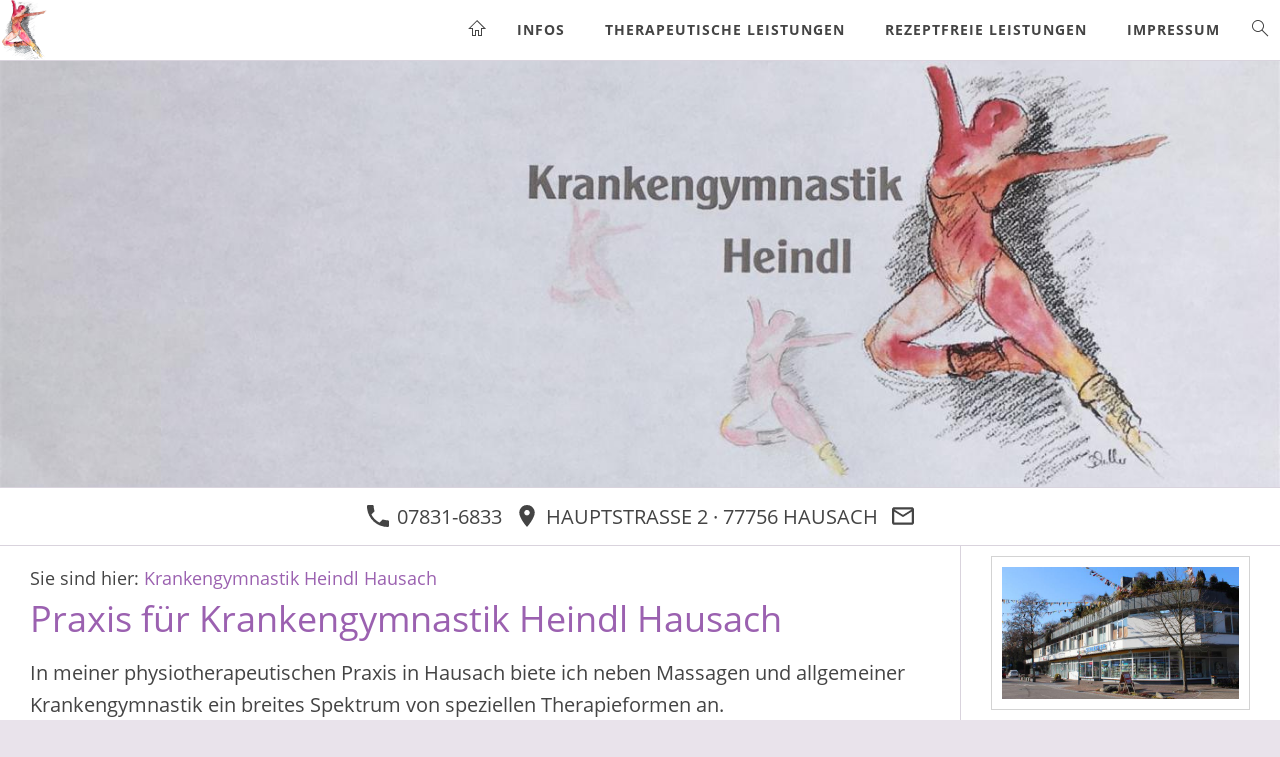

--- FILE ---
content_type: text/html; charset=utf-8
request_url: https://www.krankengymnastik-heindl.de/
body_size: 15530
content:
<!DOCTYPE html>

<html class="sqr">
	<head>
		<title>Praxis für Krankengymnastik Heindl Hausach</title>
		<meta charset="UTF-8" />
		<meta name="viewport" content="width=device-width, initial-scale=1.0" />
		<meta name="generator" content="SIQUANDO Pro (#5221-8533)" />
		<meta name="description" content="In meiner physiotherapeutischen Praxis in Hausach biete ich neben Massagen und allgemeiner Krankengymnastik ein breites Spektrum von speziellen Therapieformen an. Manuelle Therapie, Vojta-Therapie oder Lymphdrainage werden ärztlich verordnet, Shiatsu, Fußreflexzonentherapie oder Craniosacrale Therapie sind Beispiele aus dem Selbstzahlerbereich" />
		<meta name="keywords" content="Krankengymnastik, Hausach, Heindl, Physiotherapie, Manuelle Therapie, Vojtatherapie, Lymphdrainage, Klinea, Reflektorische Atemtherapie, Tape, Galileotraining, Schwarzwald, Kinzigtal" />

<link rel="stylesheet" href="./classes/plugins/ngpluginlightbox/css/" />
<link rel="stylesheet" href="./classes/plugins/ngplugintypography/css/" />
<link rel="stylesheet" href="./classes/plugins/ngpluginlayout/ngpluginlayoutpro/css/" />
<link rel="stylesheet" href="./classes/plugins/ngpluginparagraph/ngpluginparagraphtext/css/sqrstyle.css" />
<link rel="stylesheet" href="./classes/plugins/ngpluginborder/ngpluginborderstandard/css/" />
		<script src="./js/jquery.js"></script>
			<script src="./classes/plugins/ngpluginlightbox/js/lightbox.js"></script>
			<script src="./classes/plugins/ngpluginlayout/styles/cetera/js/cetera.js"></script>
			
	</head>
	

	<body>	

<div id="sqrmaincontainer">

    <nav class="sqrnav">

                    <a href="./"><img class="sqrlogo" src="./images/pictures/w7e5309153338000c5f23e93ad4c7f21/logo-heindl-website.png?w=48&amp;h=60" alt=""  /></a>
        
        <a href="#" class="sqrnavhide">Navigation ausblenden</a>
        <a href="#" class="sqrnavshow">Navigation einblenden</a>
        <ul>
            <li class="sqrnavhome"><a href="./"><span>Krankengymnastik Heindl Hausach</span></a></li>

                            <li>
                    <a href="content/infos/">
                        <span>Infos</span>
                    </a>

                                            <div class="sqrnavcenter">
                            <div>
                                <ul>
                                    
                                                                            <li>
                                            <a href="content/infos/das-team/">
                                                                                                    <span>Das Team</span>
                                                                                            </a>

                                                                                    </li>
                                                                            <li>
                                            <a href="content/infos/das-bietet-die-praxis/">
                                                                                                    <span>Das bietet die Praxis</span>
                                                                                            </a>

                                                                                    </li>
                                                                            <li>
                                            <a href="content/infos/sprechzeiten/">
                                                                                                    <span>Sprechzeiten</span>
                                                                                            </a>

                                                                                    </li>
                                                                            <li>
                                            <a href="content/infos/so-finden-sie-uns/">
                                                                                                    <span>So finden Sie uns</span>
                                                                                            </a>

                                                                                    </li>
                                                                            <li>
                                            <a href="content/infos/praxisrundgang/">
                                                                                                    <span>Praxisrundgang</span>
                                                                                            </a>

                                                                                    </li>
                                                                    </ul>
                            </div>
                        </div>
                                    </li>
                            <li>
                    <a href="content/therapeutische-leistungen/">
                        <span>Therapeutische Leistungen</span>
                    </a>

                                            <div class="sqrnavcenter">
                            <div>
                                <ul>
                                    
                                                                            <li>
                                            <a href="content/therapeutische-leistungen/vojtatherapie/">
                                                                                                    <span>Vojtatherapie</span>
                                                                                            </a>

                                                                                    </li>
                                                                            <li>
                                            <a href="content/therapeutische-leistungen/lymphdrainage/">
                                                                                                    <span>Lymphdrainage</span>
                                                                                            </a>

                                                                                    </li>
                                                                            <li>
                                            <a href="content/therapeutische-leistungen/manuelle-therapie/">
                                                                                                    <span>Manuelle Therapie</span>
                                                                                            </a>

                                                                                    </li>
                                                                            <li>
                                            <a href="content/therapeutische-leistungen/reflektorische-atemtherapie/">
                                                                                                    <span>Reflektorische Atemtherapie</span>
                                                                                            </a>

                                                                                    </li>
                                                                            <li>
                                            <a href="content/therapeutische-leistungen/schlingentisch/">
                                                                                                    <span>Schlingentisch</span>
                                                                                            </a>

                                                                                    </li>
                                                                    </ul>
                            </div>
                        </div>
                                    </li>
                            <li>
                    <a href="content/rezeptfreie-leistungen/">
                        <span>Rezeptfreie Leistungen</span>
                    </a>

                                            <div class="sqrnavcenter">
                            <div>
                                <ul>
                                    
                                                                            <li>
                                            <a href="content/rezeptfreie-leistungen/klinea/">
                                                                                                    <span>Klinea</span>
                                                                                            </a>

                                                                                    </li>
                                                                            <li>
                                            <a href="content/rezeptfreie-leistungen/physiotape/">
                                                                                                    <span>Physiotape</span>
                                                                                            </a>

                                                                                    </li>
                                                                            <li>
                                            <a href="content/rezeptfreie-leistungen/galileotraining/">
                                                                                                    <span>Galileotraining</span>
                                                                                            </a>

                                                                                    </li>
                                                                            <li>
                                            <a href="content/rezeptfreie-leistungen/fussreflexzonen-therapie/">
                                                                                                    <span>Fußreflexzonen Therapie</span>
                                                                                            </a>

                                                                                    </li>
                                                                    </ul>
                            </div>
                        </div>
                                    </li>
                            <li>
                    <a href="content/impressum/">
                        <span>Impressum</span>
                    </a>

                                    </li>
            
                            <li class="sqrnavsearch"><a href="#"><span>Suchen</span></a>
                    <div>
                        <div>
                            <form action="common/special/search.html"  >
                                <input type="text" name="criteria"  />
                            </form>
                        </div>
                    </div>
                </li>
            
        </ul>
    </nav>

            <header data-autoprogress="9">
            <div id="headercontainer">
                                    <img src="./images/pictures/w7e5309153338000c5f23e93ad4c7f21/IMG_1400%20%282%29.JPG?w=1400&amp;h=467&amp;r=1" alt="" />
                            </div>

                    </header>
    
        <div id="contact">
        <a href="tel:+49 78316833"><svg width="24" height="24" viewBox="0 0 24.00 24.00"><path fill="currentColor" d="M 5.42457,10.521C 7.18458,13.98 10.0199,16.8029 13.4789,18.5754L 16.168,15.8862C 16.4974,15.5568 16.9868,15.447 17.4141,15.5926C 18.7831,16.0461 20.262,16.2897 21.7778,16.2897C 22.4498,16.2897 23,16.8399 23,17.5119L 23,21.7777C 23,22.4497 22.4498,22.9999 21.7778,22.9999C 10.301,22.9999 1.00002,13.6995 1.00002,2.22212C 1.00002,1.55014 1.55026,0.999901 2.22224,0.999901L 6.50002,0.999901C 7.17201,0.999901 7.72225,1.55014 7.72225,2.22212C 7.72225,3.7499 7.96693,5.21681 8.41866,6.5852C 8.55361,7.0131 8.4557,7.49001 8.1131,7.8319L 5.42457,10.521 Z "/></svg>&nbsp;07831-6833</a>        <span><svg width="24" height="24" viewBox="0 0 24.00 24.00"><path fill="currentColor" d="M 12,1.00006C 7.74292,1.00006 4.30002,4.44296 4.30002,8.70006C 4.30002,14.4751 12,23.0001 12,23.0001C 12,23.0001 19.7,14.4751 19.7,8.70006C 19.7,4.44296 16.2571,1.00006 12,1.00006 Z M 12,11.4501C 10.4821,11.4501 9.25002,10.218 9.25002,8.70006C 9.25002,7.18215 10.4821,5.95006 12,5.95006C 13.5179,5.95006 14.75,7.18215 14.75,8.70006C 14.75,10.218 13.5179,11.4501 12,11.4501 Z "/></svg>&nbsp;Hauptstraße 2 · 77756 Hausach</span>        <a title="Senden Sie uns eine E-Mail-Nachricht" href="mailto:krankengymnastik.heindl@gmx.de"><svg width="24" height="24" viewBox="0 0 24.00 24.00"><path fill="currentColor" d="M 20.8,3.19991L 3.19999,3.19991C 1.98988,3.19991 1.01076,4.18981 1.01076,5.39991L 0.999988,18.5999C 0.999988,19.8095 1.98988,20.7999 3.19999,20.7999L 20.8,20.7999C 22.0096,20.7999 23,19.8095 23,18.5999L 23,5.39991C 23,4.18981 22.0096,3.19991 20.8,3.19991 Z M 20.8,18.5999L 3.19999,18.5999L 3.19999,7.59991L 12,13.0999L 20.8,7.59991L 20.8,18.5999 Z M 12,10.8999L 3.19999,5.39991L 20.8,5.39991L 12,10.8999 Z "/></svg></a>                                                                    </div>
    
    <div id="maincontainer">


        
        <div id="main">
                        <div class="sqrmain2colr">
                                
                <div class="" id="content">
                                            <div class="sqrallwaysboxed" >
                                                            <div id="sqrbreadcrumbs">Sie sind hier: <a href="./">Krankengymnastik Heindl Hausach</a></div>
                                                        <h1>Praxis für Krankengymnastik Heindl Hausach</h1>
                        </div>
                    
                    



<div class="sqrallwaysboxed " >


<div class="paragraph" style="margin-bottom:30px;">



<p>In meiner physiotherapeutischen Praxis in Hausach biete ich neben Massagen und allgemeiner Krankengymnastik ein breites Spektrum von speziellen Therapieformen an. </p><p>Manuelle Therapie, Vojta-Therapie oder Lymphdrainage werden ärztlich verordnet, Shiatsu, Fußreflexzonentherapie oder Craniosacrale Therapie sind Beispiele aus dem Selbstzahlerbereich. </p><p>Herzliche Grüße, </p><p>Juliane Heindl </p>


<div class="clearfix"></div>
</div>


</div>






	



                </div>

                                    <div class="" id="sidebarright">
                        



<div class="sqrmobilefullwidth " >


<div class="paragraph" style="margin-bottom:30px;"><div class="paragraphborder_default">
	<div style="position: relative">


<a title="" href="./images/pictures/w7e530a09142e0034762256e99db92d3/IMG_0288.JPG" class="gallery">

<img alt=""  src="./images/pictures/w7e530a09142e0034762256e99db92d3/IMG_0288.JPG?w=720&amp;h=400" class="picture"   width="720" height="400" style="width:100%;height:auto;" />

</a>

<div class="sqrmobileboxed">



</div>


</div>
</div></div>


</div>






	



                    </div>
                

                            </div>
                    </div>

        
    </div>

    <footer class="sqrcommon">
        
                    <ul class="sqrcommonnav">
                            </ul>
        
            </footer>

</div>

	</body>
</html>	

--- FILE ---
content_type: text/css; charset=utf-8
request_url: https://www.krankengymnastik-heindl.de/classes/plugins/ngpluginlayout/ngpluginlayoutpro/css/
body_size: 15208
content:
#sqrmaincontainer {
    max-width: 1400px;
    margin: 30px auto;
    background-color: #ffffff;
    border: 1px solid #d9d3dd;
}

#maincontainer {
    border-top: 1px solid #d9d3dd;
}

#sidebarleft,
#content,
#sidebarright {
    min-height: 1px;
    padding-top: 10px;
    padding-bottom: 10px;
}

#header {
    padding: 10px 0;
    border-bottom: 1px solid #d9d3dd;
}

#contact {
    border-top: 1px solid #d9d3dd;
    padding: 10px 27px;
    text-align: center;
}

#contact a, #contact span {
	color: #444444;
	text-decoration: none;
	-webkit-text-size-adjust:none;
	margin-right: 6px;
    text-transform: uppercase;
    display: inline-block;
    margin: 5px 3px;
}

#contact svg {
    width: 1.2em;
    height: 1.2em;
    display: inline-block;
    vertical-align: -0.2em;
    margin-right: 0.1em;
    margin-left: 0.1em;
    border: 0;
    padding: 0;
}

#contact a:hover {
    color: #9b61b0;
	text-decoration: none;
}

#footer {
    padding: 10px 0;
    border-top: 1px solid #d9d3dd;
}

#sqrbreadcrumbs a {
    color: #9b61b0;
    text-decoration: none;
}

#sqrbreadcrumbs a:hover {
    color: #563763;
    text-decoration: none;
}

#sqrbreadcrumbs {
    padding: 10px 0 0 0;
    font-size: 90%;
}

.sqrnav > a.sqrnavshow,
.sqrnav > a.sqrnavhide {
    display: none;
}

header {
    position: relative;
    overflow: hidden;
    margin: 0;
    padding: 0;
    background-color: #ffffff;
    border-top: 1px solid #d9d3dd;
}

header img {
    width: 100%;
    display: block;
    border: 0;
    position: absolute;
    height: 100%;
}

header img.headersliderpri {
    z-index: 1;
    transition: none;
    -webkit-transition: none;
    opacity: 1;
}

header img.headerslidersec {
    z-index: 2;
    transition: none;
    -webkit-transition: none;
    opacity: 0;
}

header img.headerslidersecout {
    transition: opacity 0.5s;
    -webkit-transition: opacity 0.5s;
    opacity: 1;
}

#headersliderbullets {
    z-index: 3;
    position: absolute;
    bottom: 10px;
    left: 50%;
}

#headersliderbullets::after {
    content: '';
    clear: both;
    display: block;
}

#headersliderbullets a {
    width: 20px;
    height: 20px;
    background: url(./../../styles/cetera/img/?f=bullet&c=444444) no-repeat left top;
    float: left;
}

#headersliderbullets a.active {
    background-position: left bottom;
}

body {
    background-color: #e9e3eb;
    margin: 0;
    padding: 0;
}

footer {
    margin: 0;
    padding: 20px 0 0 0;
    border-top: 1px solid #d9d3dd;
    font-size: 14px;
}

.sqrcommonlinks, .sqrfootertext {
    margin: 0 auto;
    padding: 0 30px 20px 30px;
    box-sizing: border-box;
    text-align: center;
}

.sqrfootertext {
    color: #444444;
}

.sqrcommonlinks a {
    text-decoration: none;
    text-transform: uppercase;
    color: #444444;
    padding: 0 8px;
    transition: color 0.3s;
}

.sqrcommonlinks a:hover {
    color: #9b61b0;
}

.sqrnav {
    z-index: 1000;
    font-size: 14px;
    padding: 0;
    margin: 0;
}

.sqrnav .sqrlogo {
    height: 60px;
    width: auto;
    display: block;
    float: left;
}

.sqrnav > ul {
    display: block;
    margin: 0;
    padding: 0;
    float: right;
}

.sqrnav > ul:after,
.sqrnav:after {
    visibility: hidden;
    display: block;
    font-size: 0;
    content: " ";
    clear: both;
    height: 0;
}

.sqrnav > ul > li {
    display: block;
    float: left;
}

.sqrnav > ul > li.active > a {
    border-bottom-color: #563763;
}

.sqrnav > ul > li.sqrnavopen > a {
    border-bottom-color: #9b61b0;
}

.sqrnav > ul > li.sqrnavopen > div {
    display: block;
}

.sqrnav > ul > li a {
    display: block;
    padding: 20px;
    box-sizing: border-box;
    text-decoration: none;
    color: #444444;
    transition: color 0.2s;
    line-height: 20px;
}

.sqrnav > ul > li.sqrnavhome > a,
.sqrnav > ul > li.sqrnavsearch > a,
.sqrnav > ul > li.sqrnavcart > a {
    background-repeat: no-repeat;
    background-position: center center;
    height: 60px;
}

.sqrnav > ul > li.sqrnavhome > a {
    background-image: url(./../../styles/cetera/img/?f=home&c=444444);
}

.sqrnav > ul > li.sqrnavsearch > a {
    background-image: url(./../../styles/cetera/img/?f=search&c=444444);
}

.sqrnav > ul > li.sqrnavhome > a > span,
.sqrnav > ul > li.sqrnavsearch > a > span,
.sqrnav > ul > li.sqrnavcart > a > span {
    display: none;
}

.sqrnav > ul > li.sqrnavsearch,
.sqrnav > ul > li.sqrnavcart {
    float: right;
}

.sqrnav > ul > li.sqrnavsearch > div > div > form {
    width: 100%;
    margin: 0;
    padding: 5px 15px;
    box-sizing: border-box;
}

.sqrnav > ul > li.sqrnavsearch > div > div > form > input {
    width: 100%;
    margin: 0;
    padding: 0;
    border: none;
    box-sizing: border-box;
    outline: none;
    font: 16px 'Open Sans';
    color: #444444;
    background-color: #ffffff;
}

.sqrnav > ul > li a:hover {
    color: #9b61b0;
}

.sqrnav > ul > li > a {
    position: relative;
    z-index: 1002;
    text-transform: uppercase;
    font-weight: bold;
    letter-spacing: 1px;
    border-bottom: 4px solid transparent;
    padding-bottom: 16px;
    transition: border-bottom-color 1s;
}

.sqrnav > ul > li > a > span > em.ngshopcartindicator {
    display: none;
    background: #9b61b0;
    color: #ffffff;
    font-style: normal;
    padding-right: 8px;
    padding-left: 8px;
    border-radius: 5px;
    margin-left: 8px;
    font-weight: normal;
}

.sqrnav > ul > li > a > span > em.ngshopcartindicatoractive {
    display: inline-block;
}

.sqrnav > ul > li > div {
    display: none;
    position: absolute;
    left: 0;
    right: 0;
    z-index: 1001;
}

.sqrnav > ul > li > div > div {
    max-width: 1400px;
    margin: 0 auto;
    background-color: #ffffff;
    border: 1px solid #d9d3dd;
    padding: 10px 0;
}

.sqrnav > ul > li > div > div > ul {
    display: block;
    margin: 0;
    padding: 0;
    list-style: none;
}

.sqrnav > ul > li > div > div > ul:after {
    visibility: hidden;
    display: block;
    font-size: 0;
    content: " ";
    clear: both;
    height: 0;
}

.sqrnav > ul > li > div > div > ul > li {
    display: block;
    margin: 0;
    padding: 0;
    width: 25%;
    float: left;
}

.sqrnav > ul > li > div > div > ul > li:nth-child(4n+1) {
    clear: both;
}

.sqrnav > ul > li > div > div > ul > li > a {
    padding: 5px 20px;
    color: #444444;
    font-weight: bold;
    text-transform: uppercase;
}

.sqrnav > ul > li > div > div > ul > li > ul {
    display: block;
    list-style: none;
    margin: 0;
    padding: 0;
}

.sqrnav > ul > li > div > div > ul > li > ul > li {
    display: block;
    margin: 0;
    padding: 0;
}

.sqrnav > ul > li > div > div > ul > li > ul > li:last-child {
    margin-bottom: 10px;
}

.sqrnav > ul > li > div > div > ul > li > ul > li > a {
    padding: 5px 20px;
}

.sqrnav > ul > li > div > div > ul > li > a > figure,
.sqrnav > ul > li > div > div > ul > li > ul > li > a > figure {
    display: block;
    margin: 0;
    padding: 0;
}

.sqrnav > ul > li > div > div > ul > li > a > figure > img,
.sqrnav > ul > li > div > div > ul > li > ul > li > a > figure > img {
    display: block;
    width: 100%;
    height: auto;
    transition: opacity 0.2s;
    padding-bottom: 5px;
}

.sqrnav > ul > li > div > div > ul > li > a:hover > figure > img,
.sqrnav > ul > li > div > div > ul > li > ul > li > a:hover > figure > img {
    opacity: 0.8;
}

.sqrnav > ul > li > div > div > ul > li > a > figure > figcaption,
.sqrnav > ul > li > div > div > ul > li > ul > li > a > figure > figcaption {
    display: block;
    margin: 0;
    padding: 5px 0;
}

@media (max-width: 1460px) {
    #sqrmaincontainer {
        margin: 0;
        border: 0;
        max-width: none;
    }

    .sqrnav > ul > li > div {
        border-left: 0;
        border-right: 0;
        max-width: none;
        margin: 0 auto;
    }

}

@media (max-width: 1023px) {

    .sqrnav .sqrlogo {
        height: 60px;
        width: auto;
        display: block;
        float: none;
        margin: 0 auto
    }

    .sqrnav > ul > li.sqrnavhome > a,
    .sqrnav > ul > li.sqrnavsearch > a,
    .sqrnav > ul > li.sqrnavcart > a {
        height: auto;
    }

    .sqrnav > ul {
        display: block;
        margin: 0;
        padding: 0;
        float: none;
    }

    .sqrnav > ul > li.sqrnavopen > a {
        border-bottom-color: transparent;
        margin-bottom: 0;
    }

    .sqrnav > ul > li.sqrnavmore > a {
        background: url(./../../styles/cetera/img/?f=plus&c=444444) no-repeat right center;
    }

    .sqrnav > ul > li.sqrnavopen > a {
        background: url(./../../styles/cetera/img/?f=minus&c=444444) no-repeat right center;
    }

    .sqrnav > ul > li {
        float: none;
    }

    .sqrnav > ul > li > div {
        position: relative;
        padding: 10px 0 15px 0;
    }

    .sqrnav > ul > li > div > div {
        box-shadow: none;
        border-left: none;
        border-right: none;
    }

    .sqrnav > ul > li > div > div > ul > li {
        width: 50%;
    }

    .sqrnav > ul > li > div > div > ul > li:nth-child(2n+1) {
        clear: both;
    }

    .sqrnav > ul > li a {
        padding: 10px 15px;
    }

    .sqrnav > ul > li > a {
        padding: 10px 30px 10px 15px;
    }

    .sqrnav > ul > li > div > div > ul > li > a {
        padding: 20px 15px 10px 15px;
    }

    .sqrnav > ul > li > div > div > ul > li > ul > li > a {
        padding: 5px 15px;
    }

    .sqrnav > a.sqrnavshow,
    .sqrnav > a.sqrnavhide {
        display: block;
        padding: 10px 35px 10px 15px;
        box-sizing: border-box;
        text-decoration: none;
        font-weight: bold;
        text-transform: uppercase;
        color: #444444;
    }

    .sqrnav > a.sqrnavshow {
        background: url(./../../styles/cetera/img/?f=menu&c=444444) no-repeat right center;
    }

    .sqrnav > a.sqrnavhide {
        background: url(./../../styles/cetera/img/?f=closenav&c=444444) no-repeat right center;
        display: none;
        margin-bottom: 10px;
    }

    .sqrnav > ul {
        display: none;
    }

    .sqrnavopen > ul {
        display: block;
        padding-bottom: 20px;
    }

    .sqrnavopen > a.sqrnavshow {
        display: none;
    }

    .sqrnavopen > a.sqrnavhide {
        display: block;
    }

    .sqrlogo {
        max-width: 75%;
        height: auto;
    }

    .sqrnav > ul > li.sqrnavhome > a {
        background-image: none;
    }

    .sqrnav > ul > li.sqrnavhome > a > span,
    .sqrnav > ul > li.sqrnavsearch > a > span,
    .sqrnav > ul > li.sqrnavcart > a > span {
        display: inline;
    }

    .sqrnav > ul > li.sqrnavcart > a.sqrcartfull {
        background-image: none;
    }

    .sqrnav > ul > li.sqrnavsearch,
    .sqrnav > ul > li.sqrnavcart {
        float: none;
    }
}

@media (min-width: 1024px) {
    .sqrallwaysboxed,
    .sqrmobilefullwidth,
    .sqrdesktopboxed
    {
        box-sizing: border-box;
        padding-left: 30px;
        padding-right: 30px;
        margin-left: auto;
        margin-right: auto;
    }

    .sqrallwaysboxed .sqrallwaysboxed,
    .sqrdesktopboxed .sqrdesktopboxed,
    .sqrmobilefullwidth .sqrallwaysboxed,
    .sqrdesktopboxed .sqrallwaysboxed,
    .sqrdesktopboxed .sqrmobilefullwidth,
    .sqrdesktopremovebox .sqrallwaysboxed,
    .sqrdesktopremovebox .sqrmobilefullwidth
    {
        padding-left: 0;
        padding-right: 0;
        margin-left: 0;
        margin-right: 0;
    }


    .sqrmain3collr,
    .sqrmain2coll,
    .sqrmain2colr {
        display: table;
        box-sizing: border-box;
        table-layout: fixed;
        width: 100%;
    }

    .sqrmain3collr>div {
        box-sizing: border-box;
        width: 50%;
        display: table-cell;
        vertical-align: top;
    }
    .sqrmain3collr>div:first-child {
        width: 25%;
        border-right: 1px solid #d9d3dd;
    }
    .sqrmain3collr>div:last-child {
        width: 25%;
        border-left: 1px solid #d9d3dd;
    }
    .sqrmain2coll>div {
        box-sizing: border-box;
        width: 75%;
        display: table-cell;
        vertical-align: top;
    }
    .sqrmain2coll>div:first-child {
        width: 25%;
        border-right: 1px solid #d9d3dd;
    }
    .sqrmain2colr>div {
        box-sizing: border-box;
        width: 75%;
        display: table-cell;
        vertical-align: top;
    }
    .sqrmain2colr>div:last-child {
        width: 25%;
        border-left: 1px solid #d9d3dd;
    }

    .sqrallwaysfullwidth .sqrsuppressborders {
        border-left: 0 !important;
        border-right: 0 !important;
    }

}

@media (max-width: 1023px) {
    .sqrallwaysboxed,
    .sqrmobileboxed
    {
        box-sizing: border-box;
        padding-left: 30px;
        padding-right: 30px;
    }
    .sqrallwaysboxed>.sqrallwaysboxed,
    .sqrallwaysboxed>.nguiparagraphcontainer>.sqrallwaysboxed
    {
        padding-left: 0;
        padding-right: 0;
        margin-left: 0;
        margin-right: 0;
    }
    .sqrmobileboxedimportant {
        padding-left: 30px !important;
        padding-right: 30px !important;
    }
    .sqrmobilehidden {
        display: none;
    }

    .sqrallwaysfullwidth .sqrsuppressborders,
    .sqrmobilefullwidth .sqrsuppressborders
    {
        border-left: 0 !important;
        border-right: 0 !important;
    }

    #sidebarleft {
        border-bottom: 1px solid #d9d3dd;
    }

    #sidebarright {
        border-top: 1px solid #d9d3dd;
    }
}

.sqrcommon {
    margin: 0;
    padding: 10px 0 20px 0;
}
.sqrcommonnavhierarchical,
.sqrcommonnav,
.sqrcommon>div {
    max-width: 1400px;
    margin: 0 auto;
    padding: 20px 30px 0 30px;
    box-sizing: border-box;
}
.sqrcommon>div {
    color: #444444;
}
.sqrcommonnavhierarchical a,
.sqrcommonnav a,
.sqrcommon>div a {
    text-decoration: none;
    color: #444444;
    transition: color 0.3s;
    text-decoration: none;
    font-weight: normal;
}

.sqrcommonnavhierarchical a {
    font-size: 14px;
    -webkit-text-size-adjust:none;
}


.sqrcommonnavhierarchical a:hover,
.sqrcommonnav a:hover,
.sqrfootertext a:hover {
    color: #9b61b0;
    text-decoration: none;
    font-weight: normal;
}
.sqrcommonnavhierarchical,
.sqrcommonnav {
    display: block;
    list-style: none;
}
.sqrcommonnavhierarchical>li,
.sqrcommonnav>li
{
    display: block;
    box-sizing: border-box;
    padding: 0 0 5px 0;
}
.sqrcommonnavhierarchical>li>em {
    font-style: normal;
    color: #444444;
    display: block;
    padding-bottom: 4px;
    text-transform: uppercase;
}
.sqrcommonnavhierarchical>li>ul {
    display: block;
    margin: 0;
    padding: 15px 0 15px 0;
    list-style: none;
}
.sqrcommonnavhierarchical>li>ul>li {
    margin: 0;
    padding: 0 0 2px 0;
}
.sqrcommonnavhierarchical:after,
.sqrcommonnav:after
{
    visibility: hidden;
    display: block;
    font-size: 0;
    content: " ";
    clear: both;
    height: 0;
}
@media (min-width: 1024px) {
    .sqrcommonnavhierarchical>li {
        float: left;
        padding-right: 20px;
    }
    .sqrcommonnavhierarchical2col>li {
        width: 50%;
    }
    .sqrcommonnavhierarchical3col>li {
        width: 33.3333333%;
    }
    .sqrcommonnavhierarchical4col>li {
        width: 25%;
    }
    .sqrcommonnavhierarchical5col>li {
        width: 20%;
    }
    .sqrcommonnav>li {
        float: left;
        padding-right: 20px;
    }
    .sqrdesktophidden {
        display: none;
    }
}

--- FILE ---
content_type: image/svg+xml
request_url: https://www.krankengymnastik-heindl.de/classes/plugins/ngpluginlayout/styles/cetera/img/?f=search&c=444444
body_size: 676
content:
﻿<?xml version="1.0" encoding="utf-8"?>
<!DOCTYPE svg PUBLIC "-//W3C//DTD SVG 1.1//EN" "http://www.w3.org/Graphics/SVG/1.1/DTD/svg11.dtd">
<svg xmlns="http://www.w3.org/2000/svg" xmlns:xlink="http://www.w3.org/1999/xlink" version="1.1" baseProfile="full" width="18" height="18" viewBox="0 0 18.00 18.00" enable-background="new 0 0 18.00 18.00" xml:space="preserve">
	<path fill="#444444" fill-opacity="1" stroke-width="0.2" stroke-linejoin="miter" d="M 7,1C 10.3137,1 13,3.68629 13,7C 13,8.50022 12.4494,9.87184 11.5393,10.9238L 17.348,16.7326L 16.6409,17.4397L 10.8245,11.6233C 9.78622,12.4832 8.45346,13 7,13C 3.68629,13 1,10.3137 1,7C 1,3.68629 3.68629,1 7,1 Z M 7,2C 4.23858,2 2,4.23858 2,7C 2,9.76143 4.23858,12 7,12C 9.76142,12 12,9.76143 12,7C 12,4.23858 9.76142,2 7,2 Z "/>
</svg>


--- FILE ---
content_type: image/svg+xml
request_url: https://www.krankengymnastik-heindl.de/classes/plugins/ngpluginlayout/styles/cetera/img/?f=home&c=444444
body_size: 634
content:
﻿<?xml version="1.0" encoding="utf-8"?>
<!DOCTYPE svg PUBLIC "-//W3C//DTD SVG 1.1//EN" "http://www.w3.org/Graphics/SVG/1.1/DTD/svg11.dtd">
<svg xmlns="http://www.w3.org/2000/svg" xmlns:xlink="http://www.w3.org/1999/xlink" version="1.1" baseProfile="full" width="18" height="18" viewBox="0 0 18.00 18.00" enable-background="new 0 0 18.00 18.00" xml:space="preserve">
	<path fill="#444444" fill-opacity="1" stroke-linejoin="miter" d="M 8,16L 8,17L 7,17L 5,17L 4,17L 4,16L 4,10L 1.45833,10L 1.33333,10L 0,10L 9,1L 18,10L 16.75,10L 16.6042,10L 14,10L 14,16L 14,17L 13,17L 11,17L 10,17L 10,16L 10,12L 8,12L 8,16 Z M 4,9L 5,9L 5,10L 5,16L 7,16L 7,11L 11,11L 11,16L 13,16L 13,10L 13,9L 14,9L 15.5959,9L 9,2.45834L 2.45833,9L 4,9 Z "/>
</svg>
